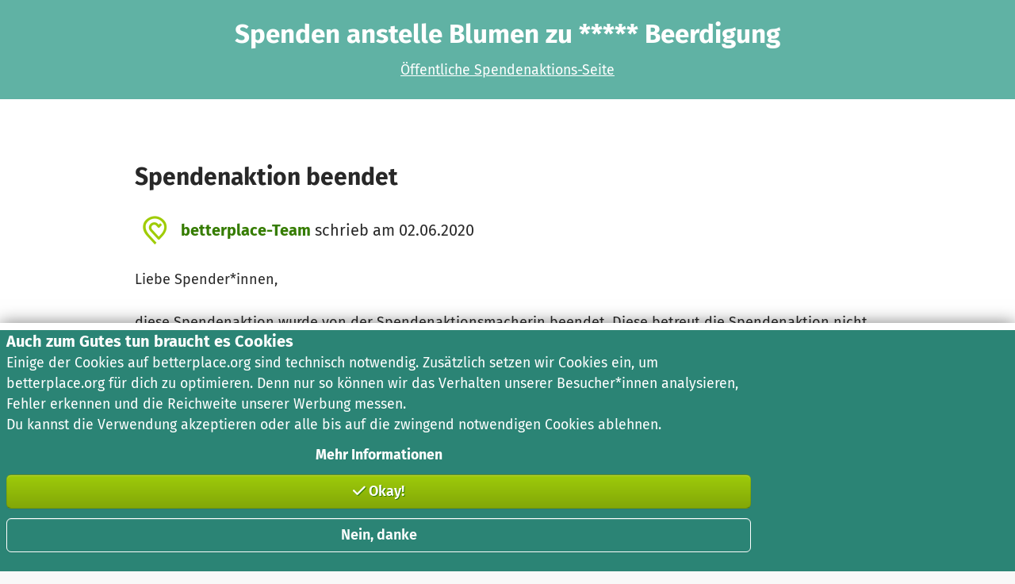

--- FILE ---
content_type: text/html; charset=utf-8
request_url: https://www.betterplace.org/de/fundraising-events/33360-spenden-anstelle-blumen-zu-beerdigung/news/216061
body_size: 13734
content:
<!DOCTYPE html><html class="de" data-lang-alpha2="de_DE" lang="de"><head><meta name="description" content="Liebe Spender*innen,diese Spendenaktion wurde von der Spendenaktionsmacherin beendet. Diese betreut die Spendenaktion nicht weiterhin.&amp;nbsp;Die Gelder wurden b…" /><meta name="author" content="betterplace-Team" /><meta property="fb:app_id" content="129531047123577" />
<meta property="og:description" content="Liebe Spender*innen,diese Spendenaktion wurde von der Spendenaktionsmacherin beendet. Diese betreut die Spendenaktion nicht weiterhin.&amp;nbsp;Die Gelder wurden b…" />
<meta property="og:image" content="https://betterplace-assets.betterplace.org/assets/default/og-image-sharing-fallback-d7d64a30fb55e8c9bafef5ba63254e2f4e77056d15d99b95b1c06ece7c8f7add.png" />
<meta property="og:locale" content="de_DE" />
<meta property="og:locale:alternate" content="en_GB" />
<meta property="og:site_name" content="betterplace.org" />
<meta property="og:title" content="Spendenaktion beendet – Spendenaktion „Spenden anstelle Blumen zu ***** Beerdigung“" />
<meta property="og:type" content="article" />
<meta property="og:url" content="https://www.betterplace.org/de/fundraising-events/33360-spenden-anstelle-blumen-zu-beerdigung/news/216061" /><meta content="summary_large_image" name="twitter:card" /><meta content="Spenden anstelle Blumen zu ***** Beerdigung von betterplace-Team: Unterstütze die Spendenaktion" name="twitter:title" /><meta content="Meine Mama, ***** ist am **.**.**** gestorben. Zu ihrer Beerdigung freuen wir uns und das würde sie bestimmt auch so sehen, lieber über eine sinnvolle Spende, als Blumen.Nicht alle älteren Menschen haben jemanden der sich um sie kümmert, sei es Behördengänge oder einfach Zeit miteinander verbringen und sich unterhalten.Aus diesem Grunde, in ***** Sinne, wer möchte bitte dafür etwas sinnvolles spenden als Blumen beim verwelken zusehen.Liebe Grüße*******" name="twitter:description" /><meta content="https://betterplace-assets.betterplace.org/assets/default/og-image-sharing-fallback-d7d64a30fb55e8c9bafef5ba63254e2f4e77056d15d99b95b1c06ece7c8f7add.png" name="twitter:image" /><meta content="@betterplace_org" name="twitter:site" /><meta content="www.betterplace.org" name="twitter:domain" /><script src="https://betterplace-assets.betterplace.org/packs/js/runtime-1bb12599.js"></script>
<script src="https://betterplace-assets.betterplace.org/packs/js/435-5ca17a7d.js"></script>
<script src="https://betterplace-assets.betterplace.org/packs/js/519-49e2bde6.js"></script>
<script src="https://betterplace-assets.betterplace.org/packs/js/593-ba0ea51b.js"></script>
<script src="https://betterplace-assets.betterplace.org/packs/js/7-b300a439.js"></script>
<script src="https://betterplace-assets.betterplace.org/packs/js/417-c029d2a0.js"></script>
<script src="https://betterplace-assets.betterplace.org/packs/js/491-8fea9d5b.js"></script>
<script src="https://betterplace-assets.betterplace.org/packs/js/837-8627ca0e.js"></script>
<script src="https://betterplace-assets.betterplace.org/packs/js/application-7a9eb73f.js"></script><link rel="stylesheet" href="https://betterplace-assets.betterplace.org/packs/css/tailwind_base-2b7a9922.css" />
<link rel="stylesheet" href="https://betterplace-assets.betterplace.org/packs/css/491-ce31f594.css" />
<link rel="stylesheet" href="https://betterplace-assets.betterplace.org/packs/css/837-709f171f.css" />
<link rel="stylesheet" href="https://betterplace-assets.betterplace.org/packs/css/application-0777caa4.css" />
<link rel="stylesheet" href="https://betterplace-assets.betterplace.org/packs/css/tailwind_utilities-f29dc448.css" /><meta content="text/html; charset=utf-8" http-equiv="Content-Type" /><meta content="IE=edge,chrome=1" http-equiv="X-UA-Compatible" /><meta content="#ffffff" name="theme-color" /><meta content="yes" name="apple-mobile-web-app-capable" /><meta content="yes" name="apple-touch-fullscreen" /><meta name="sentry-trace" content="002cc17d7362463486dc429c0d498ef7-34dccbc536b34829-0">
<meta name="baggage" content="sentry-trace_id=002cc17d7362463486dc429c0d498ef7,sentry-sample_rate=0.005,sentry-sample_rand=0.148856,sentry-sampled=false,sentry-environment=gce-production-betterplace-183212,sentry-release=211834d3a8d5ebd3b8833b432d46d03454adc0fd,sentry-public_key=7fd4d69f8ea967f35d0cbf3c4e971213"><link href="https://betterplace-assets.betterplace.org/static-images/logos/favicon.png" rel="shortcut icon" /><meta name="csrf-param" content="authenticity_token" />
<meta name="csrf-token" content="Bf99Qe-o4Q8BIif03lenP55EWgakOq0YxfoBIFMuXx8Ct5MLdWF4EY0OxRPoYaUtRKQz--gsFD5rGL2cNGQBBQ" /><meta content="width=device-width, initial-scale=1, shrink-to-fit=no" name="viewport" /><script>document.addEventListener("DOMContentLoaded", function() {
  const metaTag = document.querySelector("meta[name='viewport']");

  const adjustViewportWidth = () => {
    if (!metaTag) return
    if (window.matchMedia('(min-device-width: 451px) and (max-device-width: 979px)').matches) {
      metaTag.setAttribute('content', 'width=1100');
    } else {
      metaTag.setAttribute('content', 'width=device-width, initial-scale=1, shrink-to-fit=no');
    }
  }

  window.addEventListener("resize", function() {
    adjustViewportWidth()
  })

  adjustViewportWidth()
})</script><title>Spendenaktion beendet – Neuigkeiten von „Spenden anstelle Blumen zu ***** Beerdigung“ – betterplace.org</title></head><body><div class="fixed-viewport-width bg-white"><a class="sr-only-focusable" href="#main">Zum Hauptinhalt springen</a><a class="sr-only-focusable" href="https://support.betterplace.org/hc/de/articles/20867638062620">Erklärung zur Barrierefreiheit anzeigen</a><div data-json="{&quot;text&quot;:{&quot;links&quot;:[{&quot;href&quot;:&quot;https://www.betterplace.org/de/discover&quot;,&quot;external&quot;:false,&quot;hidden&quot;:false,&quot;children&quot;:&quot;Entdecken&quot;},{&quot;href&quot;:&quot;https://www.betterplace.org/c/spenden-sammeln&quot;,&quot;external&quot;:false,&quot;hidden&quot;:false,&quot;children&quot;:&quot;Spenden sammeln&quot;},{&quot;href&quot;:&quot;/c/ueber-uns&quot;,&quot;external&quot;:false,&quot;hidden&quot;:false,&quot;children&quot;:&quot;Über uns&quot;}],&quot;homePageUrl&quot;:&quot;https://www.betterplace.org/de&quot;,&quot;logoAlt&quot;:&quot;betterplace.org&quot;,&quot;searchLabel&quot;:&quot;Suchen&quot;,&quot;searchPlaceholder&quot;:&quot;Projekte suchen&quot;,&quot;searchUrl&quot;:&quot;https://www.betterplace.org/de/homepage/search&quot;,&quot;claim&quot;:&quot;Deutschlands größte Spendenplattform&quot;},&quot;user&quot;:{&quot;loginInfoUrl&quot;:&quot;https://www.betterplace.org/de/layouts/login_check&quot;,&quot;loginUrl&quot;:&quot;https://www.betterplace.org/de/users/sign_in?return_to=%2Fde%2Ffundraising-events%2F33360-spenden-anstelle-blumen-zu-beerdigung%2Fnews%2F216061&quot;,&quot;label&quot;:&quot;Anmelden&quot;,&quot;myProfile&quot;:&quot;Mein betterplace&quot;}}" id="shared-component-72f4b39d9b988ee6a69bd638fc47ee2df4808b24"><header style="--logo-size:175px" class="_header_zzlnp_1 bp-shared undefined"><div class="_inner_zzlnp_35"><div class="_headerLogo_zzlnp_54"><a href="https://www.betterplace.org/de" class="_link_1v2y3_3 _default_1v2y3_15 _headerLogoLink_zzlnp_59"><div class="_imageContainer_zzlnp_65"><img src="data:image/svg+xml,%3csvg%20enable-background=&#x27;new%200%200%202406.6%20358.8&#x27;%20viewBox=&#x27;0%200%202406.6%20358.8&#x27;%20xmlns=&#x27;http://www.w3.org/2000/svg&#x27;%3e%3cpath%20d=&#x27;m213.9%20290.7c9.7-10.4%2020.7-22.3%2035.5-38.4%2050.5-54.6%2059.8-111.8%2043.1-159-15.8-44.5-75.1-93.3-141.7-93.3-68.4.5-128.2%2046.6-143.4%2093.4-10.2%2031.5-20%2089.9%2045.4%20159.9l97.8%20105.5%2021-22.6s-68.8-74.5-93.8-101.5c-20.2-24.9-55.2-69.3-40.7-127.7%205.5-22.3%2045.3-76.4%20113.8-76.2%2068.4.2%20105.7%2056.7%20111.9%2073.4%2014.3%2038.7%206.3%2082.1-38.6%20130.2-16%2017.1-7.6%208.3-23.9%2025.7%200%200-66.2-71.8-83.2-90.4-12.6-13.8-14.6-36-.8-49.6%2013.6-13.3%2034.6-17.3%2051.5-1.1l19.9%2021.7c10.3%2010.7%2014.6%2010.6%2024.1.8%207.4-7.6%2024.5-26.5%2028.9-31.4-7.6-7.4-13.7-13.4-21.9-21.6-4.9%205.2-16%2017.3-18.7%2020.1-10.7-11.5-24.2-30.5-56.5-30.8-19.6%200-37%208.3-49%2020.2-16.4%2018-19.3%2033.3-19.6%2041.7-.6%2017.4%201.3%2031.7%2022.9%2055.3%2035.3%2038.2%2078.5%2084.7%2089%2095.9%2010.4%2011%2016.8%2010.8%2027-.2z&#x27;%20fill=&#x27;%239ecb09&#x27;/%3e%3cpath%20d=&#x27;m2084.9%20273.4c0%2010.7-8.6%2019.6-19.6%2019.6-10.7%200-19.3-8.9-19.3-19.6%200-10.5%208.6-19.3%2019.3-19.3%2011%200%2019.6%208.9%2019.6%2019.3z&#x27;/%3e%3cpath%20d=&#x27;m2214.9%20235c0%2034.5-19.5%2057.7-52.2%2057.7-32.5%200-52.2-21.6-52.2-57.7%200-34.7%2019.5-57.7%2052.4-57.7%2032.4%200%2052%2021.5%2052%2057.7zm-74%200c0%2025.1%207.4%2036%2021.8%2036s21.8-11.1%2021.8-36c0-25.1-7.4-36-21.6-36-14.6%200-22%2011.1-22%2036z&#x27;/%3e%3cpath%20d=&#x27;m2297.6%20179-4.9%2028.2c-3.3-.8-6-1.4-9.7-1.4-13.4%200-19.5%209.9-23.4%2027.3v59.5h-29.2v-112.1h25.3l2.7%2021.2c5.1-15.2%2015.6-24.3%2028.4-24.3%203.8%200%207.1.6%2010.8%201.6z&#x27;/%3e%3cpath%20d=&#x27;m2406.6%20186.5c-8%203.1-18.3%204.1-31.4%204.1%2013.4%206%2020.1%2014.2%2020.1%2028%200%2021.2-17.1%2036.6-44.8%2036.6-4.7%200-8.8-.4-12.7-1.4-2.5%201.6-4.1%204.3-4.1%207.2%200%203.7%201.8%207.2%2012.5%207.2h16.6c24.7%200%2040.5%2013.2%2040.5%2031.2%200%2022-19.1%2035.4-55.5%2035.4-39.9%200-50.8-13-50.8-34.7h26.1c0%2010.3%204.5%2014.8%2025.3%2014.8%2020.1%200%2025.5-5.5%2025.5-13.4%200-7.4-5.6-11.9-17.1-11.9h-16c-22.8%200-32.3-9.9-32.3-21.4%200-7.8%204.9-15.4%2012.7-20.3-13.6-7.4-19.3-17.1-19.3-31%200-24%2019.1-39.5%2046.4-39.5%2025.1.6%2037.8-5.8%2051-13.2zm-75.4%2029.8c0%2012.5%207%2019.9%2018.1%2019.9%2011.7%200%2017.9-7%2017.9-20.3%200-13-6-19.1-18.1-19.1-11.1%200-17.9%207.6-17.9%2019.5z&#x27;/%3e%3cpath%20d=&#x27;m1498.3%2030.6-50.1%2016.1v131.1h-14.4c-4.7-45.1-27.6-81.7-79.7-81.7-29.5%200-48.5%2013.1-59.7%2031.7h-.7v-27.2h-75.4c-29.9%200-37.7%2025.8-40%2043.7h-.7v-43.7h-44.4v128.6c-29.9%2018.9-58.9%2032.3-87.7%2032.4-31%20.1-52.6-21.3-54.9-52.2h120.9c0-67.2-23-112.2-79.4-112.4-59.7-.2-89.2%2045.9-89.2%20101.5%200%2019.6%203.6%2036.6%2010.4%2050.8-8.9%204.9-19.4%209.2-29.8%209.2-19-.1-23.5-15.3-23.5-31.7v-89.6h31.9l22-36.6h-53.8v-69l-50%2016.1v52.9h-52.8v-69l-50%2016.1-.1%2053.3h-19.8v35.9h19.9v89.2c-31.1%2020.2-61.4%2034.6-91.3%2034.7-31%20.1-52.6-20.4-54.9-51.4h120.3c0-67.2-22.4-113-78.9-113.2-52.5-.2-81.6%2035.4-87.9%2081.7h-12.7c-4.7-45.1-27.6-81.7-79.7-81.7-26.1%200-43.7%2010.8-57.5%2029.1h-.7v-94.5l-50%2015.7v246.4h48.5v-23.5h.7c14.6%2020.5%2037.7%2028%2059%2028%2051.9%200%2074.8-42.8%2079.6-87.7h12.4c6.3%2052.4%2042%2087.7%2099.4%2087.7%2025.4%200%2055.6-9.4%2099.4-32.1%208.9%2020.1%2027.6%2032%2055%2032%2014.8%200%2023.5-2.7%2033.3-7.3l-13.1-34.7c-2.6%201.7-5.6%202.9-9.5%203.1-19%20.9-21.5-15.2-21.5-31.6v-89.6h52.8v97.8c0%2038.1%2021.6%2062.3%2060.8%2062.3%2029.3%200%2039.5-7.1%2063.8-20.6%2016.9%2013.9%2040.1%2021.4%2068.7%2021.4%2023.6%200%2051.2-8%2090-27.3v22h50v-70.5c0-27.6%200-78.4%2040.7-78.4%208.7%200%2017.4%201.4%2022%203.9v210.8h50v-87.9h.7c17.5%2021.3%2035.1%2026.5%2056.4%2026.5%2055%200%2077.7-40.7%2081.2-87.9h14v24.7c0%2038.1%2021.6%2062.3%2060.8%2062.3%2023.9%200%2033.5-4.7%2041.4-8.3%2011.1%206%2024.3%209.2%2037.6%209.2%2022.8%200%2047.8-11.9%2059.3-33.2h.7c.4%206%20.4%2018.7%202.2%2028.7h44c-1.1-14.9-1.9-28.4-2.2-42.9-.3-10.8-.6-27.6-.7-40.8h12c6.3%2048.5%2037.6%2088.1%2093.6%2088.2%2020.7%200%2050.1-9.7%2074.1-27.2%2017.2%2018.2%2042.9%2028%2075.7%2028%2026.9%200%2051.1-9.7%2068-21.5v-40.5c-22.6%2019.1-39.1%2025.4-65.7%2025.4-31%200-52.6-21.3-54.9-52.2h120.9c0-67.2-23-112.2-79.4-112.4-59.7-.2-89.2%2045.9-89.2%20101.5%200%2015.4%202.2%2029.3%206.5%2041.4-12.2%209.7-25.2%2017.7-46.7%2018.6-35.1%201.5-51.9-27.2-51.9-62.7%200-36.2%2019.8-60.7%2050.8-60.8%2013.9%200%2017.6%201.9%2027.6%207.5l15.1-31.2c-19.3-9.6-32.7-15.1-52.9-15.1-52.1%200-83.8%2037-91.3%2082.1h-12.6c-.8-54.7-25.1-82.1-82.7-82.1-21.3%200-47.4%205.6-66.8%2014.6l1.5%2042.9c16.8-12.7%2038.1-20.9%2059.3-20.9%2029.5%200%2043.2%2014.4%2043.2%2045.4h-27.6c-20.9%200-45.4-2.1-64.4%207.2s-32.8%2026.1-32.8%2054.9c0%208.6%201.8%2016.3%205.1%2023-1.4.4-2.8.6-4.2.6-19%200-23.5-21.6-23.5-38zm-855.6%20102c26.3%200%2036.9%2020.9%2038.3%2045.2h-80.1c2.1-25.8%2015.4-45.2%2041.8-45.2zm-194.5%20125.8c-33.2%200-44-35.1-44-62.3%200-26.9%2012.7-61.2%2044.8-61.2%2032.5%200%2041.4%2035.5%2041.4%2061.2%200%2026.5-9.4%2062.3-42.2%2062.3zm584.2-124.9c26.3%200%2036.9%2020.1%2038.3%2044.3h-80.1c2.1-25.8%2015.4-44.3%2041.8-44.3zm307.9%20124.9c-33.2%200-44-35.1-44-62.3%200-26.9%2012.7-61.2%2044.8-61.2%2032.5%200%2041.4%2035.5%2041.4%2061.2%200%2026.5-9.3%2062.3-42.2%2062.3zm295.2-14.9c-7.8%2010.5-19.8%2017.2-35.1%2017.2-17.9%200-31.7-7.1-31.7-23.5%200-28.1%2032.6-28%2055-28h21.6c-.7%2015.7-3.9%2026.3-9.8%2034.3zm300.6-110c26.3%200%2036.8%2020.1%2038.2%2044.3h-80.1c2.2-25.8%2015.6-44.3%2041.9-44.3z&#x27;/%3e%3c/svg%3e" alt="betterplace.org" width="175" class="_logoDesktop_zzlnp_70"/></div></a></div><div class="_headerClaim_zzlnp_11" data-axe-expect="color-contrast">Deutschlands größte Spendenplattform</div><ul class="_links_5flc4_1"><li class="_linkItem_5flc4_12"><a href="https://www.betterplace.org/de/discover" class="_link_1v2y3_3 _default_1v2y3_15 _navigationLink_nb818_1 _headerLink_nb818_19">Entdecken</a></li><li class="_linkItem_5flc4_12"><a href="https://www.betterplace.org/c/spenden-sammeln" class="_link_1v2y3_3 _default_1v2y3_15 _navigationLink_nb818_1 _headerLink_nb818_19">Spenden sammeln</a></li><li class="_linkItem_5flc4_12"><a href="/c/ueber-uns" class="_link_1v2y3_3 _default_1v2y3_15 _navigationLink_nb818_1 _headerLink_nb818_19">Über uns</a></li></ul><div class="_login_p694b_38"><a href="https://www.betterplace.org/de/users/sign_in?return_to=%2Fde%2Ffundraising-events%2F33360-spenden-anstelle-blumen-zu-beerdigung%2Fnews%2F216061" title="Anmelden" aria-label="Anmelden" class="_link_1v2y3_3 _default_1v2y3_15 _navigationLink_nb818_1 _trigger_p694b_80 _loginLink_p694b_117"><svg width="16" height="18" viewBox="0 0 16 18" fill="none" aria-hidden="true" class="_icon_r529q_1 _icon_p694b_132" style="width:var(--betterplace-sizing-400);height:var(--betterplace-sizing-400);padding:calc((0rem - var(--betterplace-sizing-400)) / 2);box-sizing:content-box;fill:var(--betterplace-color-fg-content-primary)"><path d="m 8,0.5 c -2.381386,0 -4.3339844,1.9525984 -4.3339844,4.3339844 0,2.381386 1.9525948,4.3320312 4.3339844,4.3320312 2.38139,0 4.333984,-1.9506271 4.333984,-4.3320312 C 12.333984,2.4525803 10.381386,0.5 8,0.5 Z m 0,2 c 1.3005103,0 2.333984,1.0334921 2.333984,2.3339844 0,1.3004922 -1.0334773,2.3320312 -2.333984,2.3320312 -1.3005067,0 -2.3339844,-1.0315209 -2.3339844,-2.3320312 C 5.6660156,3.533474 6.6994897,2.5 8,2.5 Z m -3.3339844,8 c -1.1488976,0 -2.2520727,0.457177 -3.0644531,1.269531 -0.81241753,0.812392 -1.26757812,1.915605 -1.26757812,3.064453 V 16.5 a 1,1 0 0 0 1.00000002,1 1,1 0 0 0 1,-1 v -1.666016 c 0,-0.61915 0.2457725,-1.212583 0.6835937,-1.65039 C 3.4554364,12.745749 4.046795,12.5 4.6660156,12.5 h 6.6679684 c 0.619143,0 1.210626,0.245782 1.648438,0.683594 0.437812,0.437812 0.683594,1.031248 0.683594,1.65039 V 16.5 a 1,1 0 0 0 1,1 1,1 0 0 0 1,-1 v -1.666016 c 0,-1.148855 -0.457145,-2.252066 -1.269532,-3.064453 C 13.584098,10.957145 12.48284,10.5 11.333984,10.5 Z"></path></svg><span class="_label_p694b_52">Anmelden</span></a></div><form class="_form_1i53q_1 _search_5flc4_35" action="https://www.betterplace.org/de/homepage/search" method="POST"><div class="_inputContainer_1i53q_7"><input placeholder="Projekte suchen" aria-label="Projekte suchen" id="header-search-input" class="_input_1i53q_7" tabindex="-1" name="query"/><button class="_button_1k55h_1 _size-default_1k55h_33 _iconButton_t9ddf_1 _resetButton_1i53q_17 _iconOnly_t9ddf_9 _kind-plain_1k55h_222 _idle_1k55h_167" id="«R4v»" type="reset" tabindex="-1" aria-label="Reset"><span class="_iconSlot_t9ddf_14 _hasIcon_t9ddf_24" style="--icon-size:var(--betterplace-sizing-300);width:var(--betterplace-sizing-300)"><svg fill="none" height="16" viewBox="0 0 16 16" width="16" xmlns="http://www.w3.org/2000/svg" aria-hidden="true" class="_icon_r529q_1" style="width:var(--betterplace-sizing-300);height:var(--betterplace-sizing-300);padding:calc((0rem - var(--betterplace-sizing-300)) / 2);box-sizing:content-box"><path clip-rule="evenodd" d="m12.7071 4.70711c.3905-.39053.3905-1.02369 0-1.41422-.3905-.39052-1.0237-.39052-1.4142 0l-3.2929 3.2929-3.29289-3.2929c-.39053-.39052-1.02369-.39052-1.41422 0-.39052.39053-.39052 1.02369 0 1.41422l3.2929 3.29289-3.2929 3.2929c-.39052.3905-.39052 1.0237 0 1.4142.39053.3905 1.02369.3905 1.41422 0l3.29289-3.29289 3.2929 3.29289c.3905.3905 1.0237.3905 1.4142 0s.3905-1.0237 0-1.4142l-3.29289-3.2929z" fill-rule="evenodd"></path></svg></span><span class="_iconSlot_t9ddf_14" style="--icon-size:var(--betterplace-sizing-300);width:var(--betterplace-sizing-300)"></span></button></div><button class="_button_1k55h_1 _size-large_1k55h_29 _iconButton_t9ddf_1 _searchButton_1i53q_56 _kind-primary_1k55h_17 _idle_1k55h_167" aria-disabled="true" disabled="" id="«R1f»" type="submit" title="Suchen"><span class="_iconSlot_t9ddf_14 _hasIcon_t9ddf_24" style="--icon-size:var(--betterplace-sizing-400);width:var(--betterplace-sizing-400)"><svg width="18" height="18" viewBox="0 0 18 18" fill="none" xmlns="http://www.w3.org/2000/svg" xmlns:svg="http://www.w3.org/2000/svg" aria-hidden="true" class="_icon_r529q_1" style="width:var(--betterplace-sizing-400);height:var(--betterplace-sizing-400);padding:calc((0rem - var(--betterplace-sizing-400)) / 2);box-sizing:content-box"><g id="g172"><path d="m 7.2832031,1.0820312 c -3.4075754,0 -6.2011718,2.760278 -6.2011719,6.1503907 0,3.3901121 2.7935966,6.1503901 6.2011719,6.1503911 3.4075749,-1e-6 6.2011719,-2.760278 6.2011719,-6.1503911 0,-3.3901128 -2.793597,-6.1503907 -6.2011719,-6.1503907 z m 0,2.0000001 c 2.3372567,0 4.2011719,1.8518356 4.2011719,4.1503906 0,2.2985548 -1.8639152,4.1503901 -4.2011719,4.1503911 -2.3372569,0 -4.2011718,-1.8518362 -4.2011718,-4.1503911 0,-2.2985551 1.863915,-4.1503907 4.2011718,-4.1503906 z"></path><path d="m 11.324219,10.238281 a 1.000005,1.000005 0 0 0 -0.707031,0.296875 1.000005,1.000005 0 0 0 0.0078,1.414063 l 4.623047,4.578125 a 1.000005,1.000005 0 0 0 1.414062,-0.0078 1.000005,1.000005 0 0 0 -0.0078,-1.414062 L 12.03125,10.527344 a 1.000005,1.000005 0 0 0 -0.707031,-0.289063 z"></path></g></svg></span><span class="sr-only">Suchen</span><span class="_iconSlot_t9ddf_14" style="--icon-size:var(--betterplace-sizing-400);width:var(--betterplace-sizing-400)"></span></button></form></div></header></div><div class="generic-notice-container relative" role="alert"><div class="bpc-notice bpc-notice--error unsupported-browser p-20 print:hidden hidden invisible" style="background-color: #ffc4c4"><h2>Bitte aktualisiere deinen Browser</h2>
<p>Wir wollen die Welt mit dir zusammen besser machen. Dafür brauchen wir einen Browser, der aktuelle Internet-Technologien unterstützt. Leider ist dein Browser veraltet und kann betterplace.org nur fehlerhaft darstellen.</p>
<p><strong>So einfach geht das Update:</strong> Bitte besuche <a href="https://browsehappy.com/">browsehappy.com</a> und wähle einen der modernen Browser, die dort vorgestellt werden.</p>
<p>Viele Grüße aus Berlin, dein betterplace.org-Team</p></div><div id="js-notice-container"></div></div><!--[if IE]><style>html .bpc-notice.unsupported-browser { display: block; visibility: visible; }</style><![endif]--><style>@media screen and (-ms-high-contrast: active), (-ms-high-contrast: none) {
  .bpc-notice.bpc-notice--error.unsupported-browser { display: block; visibility: visible; }
}</style><div class="bg-teal-500"><div class="container"><div class="row"><div class="col-md-24 desktop:min-h-170 py-6 text-center flex flex-col justify-center"><h1 class="m-0 mb-3 text-white">Spenden anstelle Blumen zu ***** Beerdigung</h1><a class="bpc-whitelink" href="https://www.betterplace.org/de/fundraising-events/33360-spenden-anstelle-blumen-zu-beerdigung">Öffentliche Spendenaktions-Seite</a></div></div></div></div><main id="main"><div class="my-20 fundraising-events-controller news-controller"><div class="content-wrapper"><div class="container narrow"><div class="news-blog"><h1 class="text-3xl mb-6">Spendenaktion beendet</h1><div class="news-blog-body"><div class="media mt-0 mb-6"><div class="self-center mr-2"><a class="linked-user-avatar" href="/de/users/336455"><img alt="betterplace-Team" width="50" round="true" link_to_options="disabled false" class="user-avatar rounded-full" height="50" src="https://betterplace-assets.betterplace.org/uploads/user/profile_picture/000/336/455/fill_100x100_bp1584576557_Bildmarke-2018__1_.png" /></a></div><div class="media-body self-center"><a href="/de/users/336455">betterplace-Team</a> schrieb am 02.06.2020</div></div><div class="text-lg"><div class="trix-content"><p>Liebe Spender*innen,<br><br>diese Spendenaktion wurde von der Spendenaktionsmacherin beendet. Diese betreut die Spendenaktion nicht weiterhin.&nbsp;<br><br>Die Gelder wurden bereits weitergeleitet und sind dem entsprechendem Projekt zugute gekommen.<br><br>Bei Fragen könnt Ihr uns gern kontaktieren: support@betterplace.org.<br><br>Beste Grüße<br><br>Euer betterplace.org-Team<br><br></p></div></div></div><div class="mt-8 mb-10 text-center"><div class="generic-social-media-buttons"><a class="social-media-button facebook" title="Facebook" href="javascript:void(0)"></a><a class="social-media-button e-mail" title="E-Mail" href="mailto:?body=https%3A%2F%2Fwww.betterplace.org%2Fde%2Ffundraising-events%2F33360-spenden-anstelle-blumen-zu-beerdigung%2Fnews%2F216061"></a><a class="social-media-button whatsapp" title="Whatsapp" href="whatsapp://send?text=https%3A%2F%2Fwww.betterplace.org%2Fde%2Ffundraising-events%2F33360-spenden-anstelle-blumen-zu-beerdigung%2Fnews%2F216061"></a><a class="social-media-button facebook-messenger" title="Facebook Messenger" href="fb-messenger://share?link=https%3A%2F%2Fwww.betterplace.org%2Fde%2Ffundraising-events%2F33360-spenden-anstelle-blumen-zu-beerdigung%2Fnews%2F216061"></a></div></div></div></div></div></div></main><div data-json="{&quot;localeSwitchLink&quot;:{&quot;href&quot;:&quot;https://www.betterplace.org/en/fundraising-events/33360-spenden-anstelle-blumen-zu-beerdigung/news/216061&quot;,&quot;children&quot;:&quot;English&quot;,&quot;className&quot;:&quot;language-switcher&quot;},&quot;text&quot;:{&quot;organizationInfo&quot;:&quot;betterplace.org ist gemeinnützig und arbeitet nicht profitorientiert.&quot;,&quot;organizationInfoDetails&quot;:&quot;Unsere Bezahlmöglichkeiten: Apple Pay, Google Pay, PayPal, SEPA Lastschrift, Kreditkarte, Überweisung.<br>USt-IdNr.: DE370051614&quot;,&quot;cookieSettingsLink&quot;:{&quot;label&quot;:&quot;Cookie-Einstellungen&quot;,&quot;section&quot;:&quot;Hilfe&quot;},&quot;linkedinLink&quot;:{&quot;label&quot;:&quot;Besuch&#39; uns auf LinkedIn&quot;,&quot;href&quot;:&quot;https://www.linkedin.com/company/509578&quot;},&quot;facebookLink&quot;:{&quot;label&quot;:&quot;Besuch&#39; uns auf Facebook&quot;,&quot;href&quot;:&quot;https://www.facebook.com/betterplace.org&quot;},&quot;instagramLink&quot;:{&quot;label&quot;:&quot;Besuch&#39; uns auf Instagram&quot;,&quot;href&quot;:&quot;https://www.instagram.com/betterplace_org/&quot;},&quot;taxReceiptHint&quot;:{&quot;label&quot;:&quot;Mehr erfahren…&quot;,&quot;href&quot;:&quot;https://support.betterplace.org/hc/de/articles/19970088088220-Spendenbescheinigung-Wann-und-wie-du-deine-Zuwendungsbest%C3%A4tigung-erh%C3%A4ltst&quot;,&quot;children&quot;:&quot;Deine Spendenbescheinigung für 0000 wird Ende Februar 0001 versendet.&quot;},&quot;transparentCivilSocietyLink&quot;:{&quot;label&quot;:&quot;Initiative Transparente Zivilgesellschaft&quot;,&quot;href&quot;:&quot;/c/ueber-uns/initiative-transparente-zivilgesellschaft&quot;},&quot;sections&quot;:[{&quot;title&quot;:&quot;Über uns&quot;,&quot;column&quot;:1,&quot;links&quot;:[{&quot;href&quot;:&quot;/c/ueber-uns&quot;,&quot;children&quot;:&quot;Was ist betterplace.org?&quot;,&quot;external&quot;:true},{&quot;href&quot;:&quot;/c/neues&quot;,&quot;children&quot;:&quot;Blog &amp; Neuigkeiten&quot;,&quot;external&quot;:true},{&quot;href&quot;:&quot;https://www.betterplace.org/c/ueber-uns/betterplace-academy?utm_source=footer&amp;utm_medium=bp_footer&amp;utm_campaign=bp-org_page&quot;,&quot;children&quot;:&quot;betterplace academy&quot;,&quot;external&quot;:true},{&quot;href&quot;:&quot;/c/unser-team&quot;,&quot;children&quot;:&quot;Das Team&quot;,&quot;external&quot;:true},{&quot;href&quot;:&quot;/c/stellen&quot;,&quot;children&quot;:&quot;Jobs&quot;,&quot;external&quot;:true},{&quot;href&quot;:&quot;/c/medien&quot;,&quot;children&quot;:&quot;Presse&quot;,&quot;external&quot;:true},{&quot;href&quot;:&quot;/c/kontakt&quot;,&quot;children&quot;:&quot;Kontakt &amp; Impressum&quot;,&quot;external&quot;:true},{&quot;href&quot;:&quot;https://support.betterplace.org/hc/de/articles/20867638062620&quot;,&quot;children&quot;:&quot;Barrierefreiheitserklärung&quot;,&quot;external&quot;:true},{&quot;href&quot;:&quot;https://api-docs.betterplace.org/&quot;,&quot;children&quot;:&quot;API&quot;,&quot;external&quot;:true}]},{&quot;title&quot;:&quot;Spenden sammeln&quot;,&quot;column&quot;:2,&quot;links&quot;:[{&quot;href&quot;:&quot;https://www.betterplace.org/c/spenden-sammeln/als-verein&quot;,&quot;children&quot;:&quot;Als gemeinnützige Organisation&quot;},{&quot;href&quot;:&quot;/c/spenden-sammeln/private-spendenaktion&quot;,&quot;children&quot;:&quot;Spendenaktion für Privatpersonen&quot;},{&quot;href&quot;:&quot;/c/spenden-sammeln/privater-spendenaufruf&quot;,&quot;children&quot;:&quot;Spendenaufruf für Privatpersonen&quot;},{&quot;href&quot;:&quot;/c/spenden-sammeln/als-unternehmen&quot;,&quot;children&quot;:&quot;Als Unternehmen&quot;},{&quot;href&quot;:&quot;/c/spenden-sammeln/charity-stream&quot;,&quot;children&quot;:&quot;Als Streamer*in&quot;,&quot;external&quot;:true},{&quot;href&quot;:&quot;/c/spenden-sammeln/creators4charity&quot;,&quot;children&quot;:&quot;Als Content Creator*in&quot;,&quot;external&quot;:true}]},{&quot;title&quot;:&quot;Selbst spenden&quot;,&quot;column&quot;:3,&quot;links&quot;:[{&quot;href&quot;:&quot;https://www.betterplace.org/de/discover&quot;,&quot;children&quot;:&quot;Projektsuche&quot;},{&quot;href&quot;:&quot;https://www.betterplace.org/de/discover/44&quot;,&quot;children&quot;:&quot;Beliebte Projekte&quot;},{&quot;href&quot;:&quot;/de/projects/7046-spende-fuer-betterplace-org-damit-wir-gemeinsam-gutes-tun-koennen&quot;,&quot;children&quot;:&quot;Für betterplace spenden&quot;,&quot;external&quot;:true}]},{&quot;title&quot;:&quot;Meine Spenden&quot;,&quot;column&quot;:3,&quot;links&quot;:[{&quot;href&quot;:&quot;/de/donation_overview_token/new&quot;,&quot;children&quot;:&quot;Spendenübersicht&quot;},{&quot;href&quot;:&quot;/de/donation_overview_token/new&quot;,&quot;children&quot;:&quot;Spendenbescheinigung&quot;},{&quot;href&quot;:&quot;/de/donation_overview_token/new&quot;,&quot;children&quot;:&quot;Dauerspenden&quot;}]},{&quot;title&quot;:&quot;Hilfe&quot;,&quot;column&quot;:4,&quot;links&quot;:[{&quot;href&quot;:&quot;https://support.betterplace.org/hc/de&quot;,&quot;children&quot;:&quot;Hilfe &amp; Support&quot;,&quot;external&quot;:true},{&quot;href&quot;:&quot;/c/regeln&quot;,&quot;children&quot;:&quot;AGB und Datenschutzbestimmungen&quot;,&quot;external&quot;:true},{&quot;href&quot;:&quot;https://support.betterplace.org/hc/de/articles/8575022899868-Charity-Streams-Dos-and-Don-ts&quot;,&quot;children&quot;:&quot;Charity-Streams - Dos and Don&#39;ts&quot;,&quot;external&quot;:true},{&quot;href&quot;:&quot;/c/neues/spendengeschenk&quot;,&quot;children&quot;:&quot;Verschenke eine Spende&quot;,&quot;external&quot;:true}]}]}}" id="shared-component-bc7460991175cb2f875f933e47c129f66b555c01"><footer class="_center_8efln_1 _centerIntrinsic_8efln_12 bp-shared _footer_1npss_1" style="--container-size:var(--betterplace-sizing-fix-content-total);--container-gutters:var(--betterplace-spacing-300)"><div class="_stack_19aq8_1 _flex_19aq8_12 _footerContent_1npss_111" style="--space:var(--betterplace-spacing-200)"><nav class="_wideOnly_1npss_34"><div class="_cluster_m70n1_1 _grid_1npss_14 _clustered_m70n1_7 _justifySpaceBetween_m70n1_31 _flex_m70n1_11" style="--space:var(--betterplace-spacing-300)"><div class="_stack_19aq8_1 _item_1npss_18" style="--space:var(--betterplace-spacing-300)"><div class="_stack_19aq8_1" style="--space:var(--betterplace-spacing-200)"><p><strong>Über uns</strong></p><a href="/c/ueber-uns" rel="noopener noreferrer" class="_link_1v2y3_3 _default_1v2y3_15 _link_1v2y3_3 _secondary_1v2y3_46 _footerLink_1npss_50 _small_1v2y3_50">Was ist betterplace.org?</a><a href="/c/neues" rel="noopener noreferrer" class="_link_1v2y3_3 _default_1v2y3_15 _link_1v2y3_3 _secondary_1v2y3_46 _footerLink_1npss_50 _small_1v2y3_50">Blog &amp; Neuigkeiten</a><a href="https://www.betterplace.org/c/ueber-uns/betterplace-academy?utm_source=footer&amp;utm_medium=bp_footer&amp;utm_campaign=bp-org_page" rel="noopener noreferrer" class="_link_1v2y3_3 _default_1v2y3_15 _link_1v2y3_3 _secondary_1v2y3_46 _footerLink_1npss_50 _small_1v2y3_50">betterplace academy</a><a href="/c/unser-team" rel="noopener noreferrer" class="_link_1v2y3_3 _default_1v2y3_15 _link_1v2y3_3 _secondary_1v2y3_46 _footerLink_1npss_50 _small_1v2y3_50">Das Team</a><a href="/c/stellen" rel="noopener noreferrer" class="_link_1v2y3_3 _default_1v2y3_15 _link_1v2y3_3 _secondary_1v2y3_46 _footerLink_1npss_50 _small_1v2y3_50">Jobs</a><a href="/c/medien" rel="noopener noreferrer" class="_link_1v2y3_3 _default_1v2y3_15 _link_1v2y3_3 _secondary_1v2y3_46 _footerLink_1npss_50 _small_1v2y3_50">Presse</a><a href="/c/kontakt" rel="noopener noreferrer" class="_link_1v2y3_3 _default_1v2y3_15 _link_1v2y3_3 _secondary_1v2y3_46 _footerLink_1npss_50 _small_1v2y3_50">Kontakt &amp; Impressum</a><a href="https://support.betterplace.org/hc/de/articles/20867638062620" rel="noopener noreferrer" class="_link_1v2y3_3 _default_1v2y3_15 _link_1v2y3_3 _secondary_1v2y3_46 _footerLink_1npss_50 _small_1v2y3_50">Barrierefreiheitserklärung</a><a href="https://api-docs.betterplace.org/" rel="noopener noreferrer" class="_link_1v2y3_3 _default_1v2y3_15 _link_1v2y3_3 _secondary_1v2y3_46 _footerLink_1npss_50 _small_1v2y3_50">API</a></div></div><div class="_stack_19aq8_1 _item_1npss_18" style="--space:var(--betterplace-spacing-300)"><div class="_stack_19aq8_1" style="--space:var(--betterplace-spacing-200)"><p><strong>Spenden sammeln</strong></p><a href="https://www.betterplace.org/c/spenden-sammeln/als-verein" class="_link_1v2y3_3 _default_1v2y3_15 _link_1v2y3_3 _secondary_1v2y3_46 _footerLink_1npss_50 _small_1v2y3_50">Als gemeinnützige Organisation</a><a href="/c/spenden-sammeln/private-spendenaktion" class="_link_1v2y3_3 _default_1v2y3_15 _link_1v2y3_3 _secondary_1v2y3_46 _footerLink_1npss_50 _small_1v2y3_50">Spendenaktion für Privatpersonen</a><a href="/c/spenden-sammeln/privater-spendenaufruf" class="_link_1v2y3_3 _default_1v2y3_15 _link_1v2y3_3 _secondary_1v2y3_46 _footerLink_1npss_50 _small_1v2y3_50">Spendenaufruf für Privatpersonen</a><a href="/c/spenden-sammeln/als-unternehmen" class="_link_1v2y3_3 _default_1v2y3_15 _link_1v2y3_3 _secondary_1v2y3_46 _footerLink_1npss_50 _small_1v2y3_50">Als Unternehmen</a><a href="/c/spenden-sammeln/charity-stream" rel="noopener noreferrer" class="_link_1v2y3_3 _default_1v2y3_15 _link_1v2y3_3 _secondary_1v2y3_46 _footerLink_1npss_50 _small_1v2y3_50">Als Streamer*in</a><a href="/c/spenden-sammeln/creators4charity" rel="noopener noreferrer" class="_link_1v2y3_3 _default_1v2y3_15 _link_1v2y3_3 _secondary_1v2y3_46 _footerLink_1npss_50 _small_1v2y3_50">Als Content Creator*in</a></div></div><div class="_stack_19aq8_1 _item_1npss_18" style="--space:var(--betterplace-spacing-300)"><div class="_stack_19aq8_1" style="--space:var(--betterplace-spacing-200)"><p><strong>Selbst spenden</strong></p><a href="https://www.betterplace.org/de/discover" class="_link_1v2y3_3 _default_1v2y3_15 _link_1v2y3_3 _secondary_1v2y3_46 _footerLink_1npss_50 _small_1v2y3_50">Projektsuche</a><a href="https://www.betterplace.org/de/discover/44" class="_link_1v2y3_3 _default_1v2y3_15 _link_1v2y3_3 _secondary_1v2y3_46 _footerLink_1npss_50 _small_1v2y3_50">Beliebte Projekte</a><a href="/de/projects/7046-spende-fuer-betterplace-org-damit-wir-gemeinsam-gutes-tun-koennen" rel="noopener noreferrer" class="_link_1v2y3_3 _default_1v2y3_15 _link_1v2y3_3 _secondary_1v2y3_46 _footerLink_1npss_50 _small_1v2y3_50">Für betterplace spenden</a></div><div class="_stack_19aq8_1" style="--space:var(--betterplace-spacing-200)"><p><strong>Meine Spenden</strong></p><a href="/de/donation_overview_token/new" class="_link_1v2y3_3 _default_1v2y3_15 _link_1v2y3_3 _secondary_1v2y3_46 _footerLink_1npss_50 _small_1v2y3_50">Spendenübersicht</a><a href="/de/donation_overview_token/new" class="_link_1v2y3_3 _default_1v2y3_15 _link_1v2y3_3 _secondary_1v2y3_46 _footerLink_1npss_50 _small_1v2y3_50">Spendenbescheinigung</a><a href="/de/donation_overview_token/new" class="_link_1v2y3_3 _default_1v2y3_15 _link_1v2y3_3 _secondary_1v2y3_46 _footerLink_1npss_50 _small_1v2y3_50">Dauerspenden</a></div></div><div class="_stack_19aq8_1 _item_1npss_18" style="--space:var(--betterplace-spacing-300)"><div class="_stack_19aq8_1" style="--space:var(--betterplace-spacing-200)"><p><strong>Hilfe</strong></p><a href="https://support.betterplace.org/hc/de" rel="noopener noreferrer" class="_link_1v2y3_3 _default_1v2y3_15 _link_1v2y3_3 _secondary_1v2y3_46 _footerLink_1npss_50 _small_1v2y3_50">Hilfe &amp; Support</a><a href="/c/regeln" rel="noopener noreferrer" class="_link_1v2y3_3 _default_1v2y3_15 _link_1v2y3_3 _secondary_1v2y3_46 _footerLink_1npss_50 _small_1v2y3_50">AGB und Datenschutzbestimmungen</a><a href="https://support.betterplace.org/hc/de/articles/8575022899868-Charity-Streams-Dos-and-Don-ts" rel="noopener noreferrer" class="_link_1v2y3_3 _default_1v2y3_15 _link_1v2y3_3 _secondary_1v2y3_46 _footerLink_1npss_50 _small_1v2y3_50">Charity-Streams - Dos and Don&#39;ts</a><a href="/c/neues/spendengeschenk" rel="noopener noreferrer" class="_link_1v2y3_3 _default_1v2y3_15 _link_1v2y3_3 _secondary_1v2y3_46 _footerLink_1npss_50 _small_1v2y3_50">Verschenke eine Spende</a><a class="_link_1v2y3_3 _default_1v2y3_15 _link_1v2y3_3 _secondary_1v2y3_46 _cookieSettingsLink_1npss_56 _footerLink_1npss_50 _small_1v2y3_50">Cookie-Einstellungen</a></div></div></div></nav><nav class="_mobileOnly_1npss_26"><div class="_stack_19aq8_1 _accordion_tsidy_1" style="--animation-speed:300ms;--space:var(--betterplace-spacing-none)"><details open="" id="Über uns" aria-expanded="false" class="_accordionItem_tsidy_6"><summary class="_accordionSummary_tsidy_25"><span class="_accordionLabel_1npss_46">Über uns</span><svg width="17" height="17" viewBox="0 0 17 17" fill="none" xmlns="http://www.w3.org/2000/svg" aria-hidden="true" class="_icon_r529q_1 _accordionIcon_tsidy_41" style="width:var(--betterplace-sizing-400);height:var(--betterplace-sizing-400);padding:calc((0rem - var(--betterplace-sizing-400)) / 2);box-sizing:content-box"><path fill-rule="evenodd" clip-rule="evenodd" d="M3.82269 5.85553C4.17043 5.50779 4.73423 5.50779 5.08197 5.85553L8.01411 8.78767L10.9463 5.85553C11.294 5.50779 11.8578 5.50779 12.2055 5.85553C12.5533 6.20327 12.5533 6.76707 12.2055 7.11481L8.64375 10.6766C8.29601 11.0243 7.73221 11.0243 7.38447 10.6766L3.82269 7.11481C3.47495 6.76707 3.47495 6.20327 3.82269 5.85553Z"></path></svg></summary><div class="_wrapper_tsidy_15"><div class="_content_tsidy_11" inert=""><div class="_stack_19aq8_1 _accordionContent_1npss_42" style="--space:var(--betterplace-spacing-200)"><a href="/c/ueber-uns" rel="noopener noreferrer" class="_link_1v2y3_3 _default_1v2y3_15 _link_1v2y3_3 _secondary_1v2y3_46 _footerLink_1npss_50 _small_1v2y3_50">Was ist betterplace.org?</a><a href="/c/neues" rel="noopener noreferrer" class="_link_1v2y3_3 _default_1v2y3_15 _link_1v2y3_3 _secondary_1v2y3_46 _footerLink_1npss_50 _small_1v2y3_50">Blog &amp; Neuigkeiten</a><a href="https://www.betterplace.org/c/ueber-uns/betterplace-academy?utm_source=footer&amp;utm_medium=bp_footer&amp;utm_campaign=bp-org_page" rel="noopener noreferrer" class="_link_1v2y3_3 _default_1v2y3_15 _link_1v2y3_3 _secondary_1v2y3_46 _footerLink_1npss_50 _small_1v2y3_50">betterplace academy</a><a href="/c/unser-team" rel="noopener noreferrer" class="_link_1v2y3_3 _default_1v2y3_15 _link_1v2y3_3 _secondary_1v2y3_46 _footerLink_1npss_50 _small_1v2y3_50">Das Team</a><a href="/c/stellen" rel="noopener noreferrer" class="_link_1v2y3_3 _default_1v2y3_15 _link_1v2y3_3 _secondary_1v2y3_46 _footerLink_1npss_50 _small_1v2y3_50">Jobs</a><a href="/c/medien" rel="noopener noreferrer" class="_link_1v2y3_3 _default_1v2y3_15 _link_1v2y3_3 _secondary_1v2y3_46 _footerLink_1npss_50 _small_1v2y3_50">Presse</a><a href="/c/kontakt" rel="noopener noreferrer" class="_link_1v2y3_3 _default_1v2y3_15 _link_1v2y3_3 _secondary_1v2y3_46 _footerLink_1npss_50 _small_1v2y3_50">Kontakt &amp; Impressum</a><a href="https://support.betterplace.org/hc/de/articles/20867638062620" rel="noopener noreferrer" class="_link_1v2y3_3 _default_1v2y3_15 _link_1v2y3_3 _secondary_1v2y3_46 _footerLink_1npss_50 _small_1v2y3_50">Barrierefreiheitserklärung</a><a href="https://api-docs.betterplace.org/" rel="noopener noreferrer" class="_link_1v2y3_3 _default_1v2y3_15 _link_1v2y3_3 _secondary_1v2y3_46 _footerLink_1npss_50 _small_1v2y3_50">API</a></div></div></div></details><details open="" id="Spenden sammeln" aria-expanded="false" class="_accordionItem_tsidy_6"><summary class="_accordionSummary_tsidy_25"><span class="_accordionLabel_1npss_46">Spenden sammeln</span><svg width="17" height="17" viewBox="0 0 17 17" fill="none" xmlns="http://www.w3.org/2000/svg" aria-hidden="true" class="_icon_r529q_1 _accordionIcon_tsidy_41" style="width:var(--betterplace-sizing-400);height:var(--betterplace-sizing-400);padding:calc((0rem - var(--betterplace-sizing-400)) / 2);box-sizing:content-box"><path fill-rule="evenodd" clip-rule="evenodd" d="M3.82269 5.85553C4.17043 5.50779 4.73423 5.50779 5.08197 5.85553L8.01411 8.78767L10.9463 5.85553C11.294 5.50779 11.8578 5.50779 12.2055 5.85553C12.5533 6.20327 12.5533 6.76707 12.2055 7.11481L8.64375 10.6766C8.29601 11.0243 7.73221 11.0243 7.38447 10.6766L3.82269 7.11481C3.47495 6.76707 3.47495 6.20327 3.82269 5.85553Z"></path></svg></summary><div class="_wrapper_tsidy_15"><div class="_content_tsidy_11" inert=""><div class="_stack_19aq8_1 _accordionContent_1npss_42" style="--space:var(--betterplace-spacing-200)"><a href="https://www.betterplace.org/c/spenden-sammeln/als-verein" class="_link_1v2y3_3 _default_1v2y3_15 _link_1v2y3_3 _secondary_1v2y3_46 _footerLink_1npss_50 _small_1v2y3_50">Als gemeinnützige Organisation</a><a href="/c/spenden-sammeln/private-spendenaktion" class="_link_1v2y3_3 _default_1v2y3_15 _link_1v2y3_3 _secondary_1v2y3_46 _footerLink_1npss_50 _small_1v2y3_50">Spendenaktion für Privatpersonen</a><a href="/c/spenden-sammeln/privater-spendenaufruf" class="_link_1v2y3_3 _default_1v2y3_15 _link_1v2y3_3 _secondary_1v2y3_46 _footerLink_1npss_50 _small_1v2y3_50">Spendenaufruf für Privatpersonen</a><a href="/c/spenden-sammeln/als-unternehmen" class="_link_1v2y3_3 _default_1v2y3_15 _link_1v2y3_3 _secondary_1v2y3_46 _footerLink_1npss_50 _small_1v2y3_50">Als Unternehmen</a><a href="/c/spenden-sammeln/charity-stream" rel="noopener noreferrer" class="_link_1v2y3_3 _default_1v2y3_15 _link_1v2y3_3 _secondary_1v2y3_46 _footerLink_1npss_50 _small_1v2y3_50">Als Streamer*in</a><a href="/c/spenden-sammeln/creators4charity" rel="noopener noreferrer" class="_link_1v2y3_3 _default_1v2y3_15 _link_1v2y3_3 _secondary_1v2y3_46 _footerLink_1npss_50 _small_1v2y3_50">Als Content Creator*in</a></div></div></div></details><details open="" id="Selbst spenden" aria-expanded="false" class="_accordionItem_tsidy_6"><summary class="_accordionSummary_tsidy_25"><span class="_accordionLabel_1npss_46">Selbst spenden</span><svg width="17" height="17" viewBox="0 0 17 17" fill="none" xmlns="http://www.w3.org/2000/svg" aria-hidden="true" class="_icon_r529q_1 _accordionIcon_tsidy_41" style="width:var(--betterplace-sizing-400);height:var(--betterplace-sizing-400);padding:calc((0rem - var(--betterplace-sizing-400)) / 2);box-sizing:content-box"><path fill-rule="evenodd" clip-rule="evenodd" d="M3.82269 5.85553C4.17043 5.50779 4.73423 5.50779 5.08197 5.85553L8.01411 8.78767L10.9463 5.85553C11.294 5.50779 11.8578 5.50779 12.2055 5.85553C12.5533 6.20327 12.5533 6.76707 12.2055 7.11481L8.64375 10.6766C8.29601 11.0243 7.73221 11.0243 7.38447 10.6766L3.82269 7.11481C3.47495 6.76707 3.47495 6.20327 3.82269 5.85553Z"></path></svg></summary><div class="_wrapper_tsidy_15"><div class="_content_tsidy_11" inert=""><div class="_stack_19aq8_1 _accordionContent_1npss_42" style="--space:var(--betterplace-spacing-200)"><a href="https://www.betterplace.org/de/discover" class="_link_1v2y3_3 _default_1v2y3_15 _link_1v2y3_3 _secondary_1v2y3_46 _footerLink_1npss_50 _small_1v2y3_50">Projektsuche</a><a href="https://www.betterplace.org/de/discover/44" class="_link_1v2y3_3 _default_1v2y3_15 _link_1v2y3_3 _secondary_1v2y3_46 _footerLink_1npss_50 _small_1v2y3_50">Beliebte Projekte</a><a href="/de/projects/7046-spende-fuer-betterplace-org-damit-wir-gemeinsam-gutes-tun-koennen" rel="noopener noreferrer" class="_link_1v2y3_3 _default_1v2y3_15 _link_1v2y3_3 _secondary_1v2y3_46 _footerLink_1npss_50 _small_1v2y3_50">Für betterplace spenden</a></div></div></div></details><details open="" id="Meine Spenden" aria-expanded="false" class="_accordionItem_tsidy_6"><summary class="_accordionSummary_tsidy_25"><span class="_accordionLabel_1npss_46">Meine Spenden</span><svg width="17" height="17" viewBox="0 0 17 17" fill="none" xmlns="http://www.w3.org/2000/svg" aria-hidden="true" class="_icon_r529q_1 _accordionIcon_tsidy_41" style="width:var(--betterplace-sizing-400);height:var(--betterplace-sizing-400);padding:calc((0rem - var(--betterplace-sizing-400)) / 2);box-sizing:content-box"><path fill-rule="evenodd" clip-rule="evenodd" d="M3.82269 5.85553C4.17043 5.50779 4.73423 5.50779 5.08197 5.85553L8.01411 8.78767L10.9463 5.85553C11.294 5.50779 11.8578 5.50779 12.2055 5.85553C12.5533 6.20327 12.5533 6.76707 12.2055 7.11481L8.64375 10.6766C8.29601 11.0243 7.73221 11.0243 7.38447 10.6766L3.82269 7.11481C3.47495 6.76707 3.47495 6.20327 3.82269 5.85553Z"></path></svg></summary><div class="_wrapper_tsidy_15"><div class="_content_tsidy_11" inert=""><div class="_stack_19aq8_1 _accordionContent_1npss_42" style="--space:var(--betterplace-spacing-200)"><a href="/de/donation_overview_token/new" class="_link_1v2y3_3 _default_1v2y3_15 _link_1v2y3_3 _secondary_1v2y3_46 _footerLink_1npss_50 _small_1v2y3_50">Spendenübersicht</a><a href="/de/donation_overview_token/new" class="_link_1v2y3_3 _default_1v2y3_15 _link_1v2y3_3 _secondary_1v2y3_46 _footerLink_1npss_50 _small_1v2y3_50">Spendenbescheinigung</a><a href="/de/donation_overview_token/new" class="_link_1v2y3_3 _default_1v2y3_15 _link_1v2y3_3 _secondary_1v2y3_46 _footerLink_1npss_50 _small_1v2y3_50">Dauerspenden</a></div></div></div></details><details open="" id="Hilfe" aria-expanded="false" class="_accordionItem_tsidy_6"><summary class="_accordionSummary_tsidy_25"><span class="_accordionLabel_1npss_46">Hilfe</span><svg width="17" height="17" viewBox="0 0 17 17" fill="none" xmlns="http://www.w3.org/2000/svg" aria-hidden="true" class="_icon_r529q_1 _accordionIcon_tsidy_41" style="width:var(--betterplace-sizing-400);height:var(--betterplace-sizing-400);padding:calc((0rem - var(--betterplace-sizing-400)) / 2);box-sizing:content-box"><path fill-rule="evenodd" clip-rule="evenodd" d="M3.82269 5.85553C4.17043 5.50779 4.73423 5.50779 5.08197 5.85553L8.01411 8.78767L10.9463 5.85553C11.294 5.50779 11.8578 5.50779 12.2055 5.85553C12.5533 6.20327 12.5533 6.76707 12.2055 7.11481L8.64375 10.6766C8.29601 11.0243 7.73221 11.0243 7.38447 10.6766L3.82269 7.11481C3.47495 6.76707 3.47495 6.20327 3.82269 5.85553Z"></path></svg></summary><div class="_wrapper_tsidy_15"><div class="_content_tsidy_11" inert=""><div class="_stack_19aq8_1 _accordionContent_1npss_42" style="--space:var(--betterplace-spacing-200)"><a href="https://support.betterplace.org/hc/de" rel="noopener noreferrer" class="_link_1v2y3_3 _default_1v2y3_15 _link_1v2y3_3 _secondary_1v2y3_46 _footerLink_1npss_50 _small_1v2y3_50">Hilfe &amp; Support</a><a href="/c/regeln" rel="noopener noreferrer" class="_link_1v2y3_3 _default_1v2y3_15 _link_1v2y3_3 _secondary_1v2y3_46 _footerLink_1npss_50 _small_1v2y3_50">AGB und Datenschutzbestimmungen</a><a href="https://support.betterplace.org/hc/de/articles/8575022899868-Charity-Streams-Dos-and-Don-ts" rel="noopener noreferrer" class="_link_1v2y3_3 _default_1v2y3_15 _link_1v2y3_3 _secondary_1v2y3_46 _footerLink_1npss_50 _small_1v2y3_50">Charity-Streams - Dos and Don&#39;ts</a><a href="/c/neues/spendengeschenk" rel="noopener noreferrer" class="_link_1v2y3_3 _default_1v2y3_15 _link_1v2y3_3 _secondary_1v2y3_46 _footerLink_1npss_50 _small_1v2y3_50">Verschenke eine Spende</a><a class="_link_1v2y3_3 _default_1v2y3_15 _link_1v2y3_3 _secondary_1v2y3_46 _cookieSettingsLink_1npss_56 _footerLink_1npss_50 _small_1v2y3_50">Cookie-Einstellungen</a></div></div></div></details></div></nav><img src="data:image/svg+xml,%3csvg%20enable-background=&#x27;new%200%200%202406.6%20358.8&#x27;%20viewBox=&#x27;0%200%202406.6%20358.8&#x27;%20xmlns=&#x27;http://www.w3.org/2000/svg&#x27;%3e%3cpath%20d=&#x27;m213.9%20290.7c9.7-10.4%2020.7-22.3%2035.5-38.4%2050.5-54.6%2059.8-111.8%2043.1-159-15.8-44.5-75.1-93.3-141.7-93.3-68.4.5-128.2%2046.6-143.4%2093.4-10.2%2031.5-20%2089.9%2045.4%20159.9l97.8%20105.5%2021-22.6s-68.8-74.5-93.8-101.5c-20.2-24.9-55.2-69.3-40.7-127.7%205.5-22.3%2045.3-76.4%20113.8-76.2%2068.4.2%20105.7%2056.7%20111.9%2073.4%2014.3%2038.7%206.3%2082.1-38.6%20130.2-16%2017.1-7.6%208.3-23.9%2025.7%200%200-66.2-71.8-83.2-90.4-12.6-13.8-14.6-36-.8-49.6%2013.6-13.3%2034.6-17.3%2051.5-1.1l19.9%2021.7c10.3%2010.7%2014.6%2010.6%2024.1.8%207.4-7.6%2024.5-26.5%2028.9-31.4-7.6-7.4-13.7-13.4-21.9-21.6-4.9%205.2-16%2017.3-18.7%2020.1-10.7-11.5-24.2-30.5-56.5-30.8-19.6%200-37%208.3-49%2020.2-16.4%2018-19.3%2033.3-19.6%2041.7-.6%2017.4%201.3%2031.7%2022.9%2055.3%2035.3%2038.2%2078.5%2084.7%2089%2095.9%2010.4%2011%2016.8%2010.8%2027-.2z&#x27;%20fill=&#x27;%239ecb09&#x27;/%3e%3cpath%20d=&#x27;m2084.9%20273.4c0%2010.7-8.6%2019.6-19.6%2019.6-10.7%200-19.3-8.9-19.3-19.6%200-10.5%208.6-19.3%2019.3-19.3%2011%200%2019.6%208.9%2019.6%2019.3z&#x27;/%3e%3cpath%20d=&#x27;m2214.9%20235c0%2034.5-19.5%2057.7-52.2%2057.7-32.5%200-52.2-21.6-52.2-57.7%200-34.7%2019.5-57.7%2052.4-57.7%2032.4%200%2052%2021.5%2052%2057.7zm-74%200c0%2025.1%207.4%2036%2021.8%2036s21.8-11.1%2021.8-36c0-25.1-7.4-36-21.6-36-14.6%200-22%2011.1-22%2036z&#x27;/%3e%3cpath%20d=&#x27;m2297.6%20179-4.9%2028.2c-3.3-.8-6-1.4-9.7-1.4-13.4%200-19.5%209.9-23.4%2027.3v59.5h-29.2v-112.1h25.3l2.7%2021.2c5.1-15.2%2015.6-24.3%2028.4-24.3%203.8%200%207.1.6%2010.8%201.6z&#x27;/%3e%3cpath%20d=&#x27;m2406.6%20186.5c-8%203.1-18.3%204.1-31.4%204.1%2013.4%206%2020.1%2014.2%2020.1%2028%200%2021.2-17.1%2036.6-44.8%2036.6-4.7%200-8.8-.4-12.7-1.4-2.5%201.6-4.1%204.3-4.1%207.2%200%203.7%201.8%207.2%2012.5%207.2h16.6c24.7%200%2040.5%2013.2%2040.5%2031.2%200%2022-19.1%2035.4-55.5%2035.4-39.9%200-50.8-13-50.8-34.7h26.1c0%2010.3%204.5%2014.8%2025.3%2014.8%2020.1%200%2025.5-5.5%2025.5-13.4%200-7.4-5.6-11.9-17.1-11.9h-16c-22.8%200-32.3-9.9-32.3-21.4%200-7.8%204.9-15.4%2012.7-20.3-13.6-7.4-19.3-17.1-19.3-31%200-24%2019.1-39.5%2046.4-39.5%2025.1.6%2037.8-5.8%2051-13.2zm-75.4%2029.8c0%2012.5%207%2019.9%2018.1%2019.9%2011.7%200%2017.9-7%2017.9-20.3%200-13-6-19.1-18.1-19.1-11.1%200-17.9%207.6-17.9%2019.5z&#x27;/%3e%3cpath%20d=&#x27;m1498.3%2030.6-50.1%2016.1v131.1h-14.4c-4.7-45.1-27.6-81.7-79.7-81.7-29.5%200-48.5%2013.1-59.7%2031.7h-.7v-27.2h-75.4c-29.9%200-37.7%2025.8-40%2043.7h-.7v-43.7h-44.4v128.6c-29.9%2018.9-58.9%2032.3-87.7%2032.4-31%20.1-52.6-21.3-54.9-52.2h120.9c0-67.2-23-112.2-79.4-112.4-59.7-.2-89.2%2045.9-89.2%20101.5%200%2019.6%203.6%2036.6%2010.4%2050.8-8.9%204.9-19.4%209.2-29.8%209.2-19-.1-23.5-15.3-23.5-31.7v-89.6h31.9l22-36.6h-53.8v-69l-50%2016.1v52.9h-52.8v-69l-50%2016.1-.1%2053.3h-19.8v35.9h19.9v89.2c-31.1%2020.2-61.4%2034.6-91.3%2034.7-31%20.1-52.6-20.4-54.9-51.4h120.3c0-67.2-22.4-113-78.9-113.2-52.5-.2-81.6%2035.4-87.9%2081.7h-12.7c-4.7-45.1-27.6-81.7-79.7-81.7-26.1%200-43.7%2010.8-57.5%2029.1h-.7v-94.5l-50%2015.7v246.4h48.5v-23.5h.7c14.6%2020.5%2037.7%2028%2059%2028%2051.9%200%2074.8-42.8%2079.6-87.7h12.4c6.3%2052.4%2042%2087.7%2099.4%2087.7%2025.4%200%2055.6-9.4%2099.4-32.1%208.9%2020.1%2027.6%2032%2055%2032%2014.8%200%2023.5-2.7%2033.3-7.3l-13.1-34.7c-2.6%201.7-5.6%202.9-9.5%203.1-19%20.9-21.5-15.2-21.5-31.6v-89.6h52.8v97.8c0%2038.1%2021.6%2062.3%2060.8%2062.3%2029.3%200%2039.5-7.1%2063.8-20.6%2016.9%2013.9%2040.1%2021.4%2068.7%2021.4%2023.6%200%2051.2-8%2090-27.3v22h50v-70.5c0-27.6%200-78.4%2040.7-78.4%208.7%200%2017.4%201.4%2022%203.9v210.8h50v-87.9h.7c17.5%2021.3%2035.1%2026.5%2056.4%2026.5%2055%200%2077.7-40.7%2081.2-87.9h14v24.7c0%2038.1%2021.6%2062.3%2060.8%2062.3%2023.9%200%2033.5-4.7%2041.4-8.3%2011.1%206%2024.3%209.2%2037.6%209.2%2022.8%200%2047.8-11.9%2059.3-33.2h.7c.4%206%20.4%2018.7%202.2%2028.7h44c-1.1-14.9-1.9-28.4-2.2-42.9-.3-10.8-.6-27.6-.7-40.8h12c6.3%2048.5%2037.6%2088.1%2093.6%2088.2%2020.7%200%2050.1-9.7%2074.1-27.2%2017.2%2018.2%2042.9%2028%2075.7%2028%2026.9%200%2051.1-9.7%2068-21.5v-40.5c-22.6%2019.1-39.1%2025.4-65.7%2025.4-31%200-52.6-21.3-54.9-52.2h120.9c0-67.2-23-112.2-79.4-112.4-59.7-.2-89.2%2045.9-89.2%20101.5%200%2015.4%202.2%2029.3%206.5%2041.4-12.2%209.7-25.2%2017.7-46.7%2018.6-35.1%201.5-51.9-27.2-51.9-62.7%200-36.2%2019.8-60.7%2050.8-60.8%2013.9%200%2017.6%201.9%2027.6%207.5l15.1-31.2c-19.3-9.6-32.7-15.1-52.9-15.1-52.1%200-83.8%2037-91.3%2082.1h-12.6c-.8-54.7-25.1-82.1-82.7-82.1-21.3%200-47.4%205.6-66.8%2014.6l1.5%2042.9c16.8-12.7%2038.1-20.9%2059.3-20.9%2029.5%200%2043.2%2014.4%2043.2%2045.4h-27.6c-20.9%200-45.4-2.1-64.4%207.2s-32.8%2026.1-32.8%2054.9c0%208.6%201.8%2016.3%205.1%2023-1.4.4-2.8.6-4.2.6-19%200-23.5-21.6-23.5-38zm-855.6%20102c26.3%200%2036.9%2020.9%2038.3%2045.2h-80.1c2.1-25.8%2015.4-45.2%2041.8-45.2zm-194.5%20125.8c-33.2%200-44-35.1-44-62.3%200-26.9%2012.7-61.2%2044.8-61.2%2032.5%200%2041.4%2035.5%2041.4%2061.2%200%2026.5-9.4%2062.3-42.2%2062.3zm584.2-124.9c26.3%200%2036.9%2020.1%2038.3%2044.3h-80.1c2.1-25.8%2015.4-44.3%2041.8-44.3zm307.9%20124.9c-33.2%200-44-35.1-44-62.3%200-26.9%2012.7-61.2%2044.8-61.2%2032.5%200%2041.4%2035.5%2041.4%2061.2%200%2026.5-9.3%2062.3-42.2%2062.3zm295.2-14.9c-7.8%2010.5-19.8%2017.2-35.1%2017.2-17.9%200-31.7-7.1-31.7-23.5%200-28.1%2032.6-28%2055-28h21.6c-.7%2015.7-3.9%2026.3-9.8%2034.3zm300.6-110c26.3%200%2036.8%2020.1%2038.2%2044.3h-80.1c2.2-25.8%2015.6-44.3%2041.9-44.3z&#x27;/%3e%3c/svg%3e" alt="" width="190" class="_logo_1npss_69"/><div class="_cluster_m70n1_1 _textContent_1npss_124 _justifySpaceBetween_m70n1_31" style="--space:var(--betterplace-spacing-200)"><div class="_stack_19aq8_1 _flex_19aq8_12 _organizationInfo_1npss_78" style="--space:var(--betterplace-spacing-200)"><p><strong><span>betterplace.org ist gemeinnützig und arbeitet nicht profitorientiert.</span></strong></p><p class="_organizationInfoDetails_1npss_86"><span>Unsere Bezahlmöglichkeiten: Apple Pay, Google Pay, PayPal, SEPA Lastschrift, Kreditkarte, Überweisung.<br>USt-IdNr.: DE370051614</span></p></div><div class="_stack_19aq8_1 _socialLinks_1npss_104" style="--space:var(--betterplace-spacing-200)"><div class="_cluster_m70n1_1 _clustered_m70n1_7 _justifySpaceBetween_m70n1_31 _alignCenter_m70n1_55" style="--space:var(--betterplace-spacing-200)"><div class="_cluster_m70n1_1 _clustered_m70n1_7 _justifyStart_m70n1_19 _alignCenter_m70n1_55" style="--space:var(--betterplace-spacing-200)"><a href="https://www.facebook.com/betterplace.org" title="Besuch&#39; uns auf Facebook" aria-label="Besuch&#39; uns auf Facebook" rel="noopener noreferrer" target="_blank" class="_link_1v2y3_3 _default_1v2y3_15 _socialLink_1npss_95"><svg width="24" height="24" viewBox="0 0 24 24" fill="none" xmlns="http://www.w3.org/2000/svg" aria-hidden="true" class="_icon_r529q_1" style="width:var(--betterplace-sizing-400);height:var(--betterplace-sizing-400);padding:calc((0rem - var(--betterplace-sizing-400)) / 2);box-sizing:content-box;fill:#1877F2"><path d="M24 12C24 5.37258 18.6274 0 12 0C5.37258 0 0 5.37258 0 12C0 17.9895 4.3882 22.954 10.125 23.8542V15.4688H7.07812V12H10.125V9.35625C10.125 6.34875 11.9166 4.6875 14.6576 4.6875C15.9701 4.6875 17.3438 4.92188 17.3438 4.92188V7.875H15.8306C14.34 7.875 13.875 8.80008 13.875 9.75V12H17.2031L16.6711 15.4688H13.875V23.8542C19.6118 22.954 24 17.9895 24 12Z"></path></svg><span class="sr-only">Besuch&#39; uns auf Facebook</span></a><a href="https://www.instagram.com/betterplace_org/" title="Besuch&#39; uns auf Instagram" aria-label="Besuch&#39; uns auf Instagram" rel="noopener noreferrer" target="_blank" class="_link_1v2y3_3 _default_1v2y3_15 _socialLink_1npss_95"><svg width="24" height="24" viewBox="0 0 24 24" fill="none" xmlns="http://www.w3.org/2000/svg" aria-hidden="true" class="_icon_r529q_1" style="width:var(--betterplace-sizing-400);height:var(--betterplace-sizing-400);padding:calc((0rem - var(--betterplace-sizing-400)) / 2);box-sizing:content-box;fill:#E1306C"><path d="M12 2.163c3.204 0 3.584.012 4.85.07 3.252.148 4.771 1.691 4.919 4.919.058 1.265.069 1.645.069 4.849 0 3.205-.012 3.584-.069 4.849-.149 3.225-1.664 4.771-4.919 4.919-1.266.058-1.644.07-4.85.07-3.204 0-3.584-.012-4.849-.07-3.26-.149-4.771-1.699-4.919-4.92-.058-1.265-.07-1.644-.07-4.849 0-3.204.013-3.583.07-4.849.149-3.227 1.664-4.771 4.919-4.919 1.266-.057 1.645-.069 4.849-.069zM12 0C8.741 0 8.333.014 7.053.072 2.695.272.273 2.69.073 7.052.014 8.333 0 8.741 0 12c0 3.259.014 3.668.072 4.948.2 4.358 2.618 6.78 6.98 6.98C8.333 23.986 8.741 24 12 24c3.259 0 3.668-.014 4.948-.072 4.354-.2 6.782-2.618 6.979-6.98.059-1.28.073-1.689.073-4.948 0-3.259-.014-3.667-.072-4.947-.196-4.354-2.617-6.78-6.979-6.98C15.668.014 15.259 0 12 0zm0 5.838a6.162 6.162 0 100 12.324 6.162 6.162 0 000-12.324zM12 16a4 4 0 110-8 4 4 0 010 8zm6.406-11.845a1.44 1.44 0 100 2.881 1.44 1.44 0 000-2.881z"></path></svg><span class="sr-only">Besuch&#39; uns auf Instagram</span></a><a href="https://www.linkedin.com/company/509578" title="Besuch&#39; uns auf LinkedIn" aria-label="Besuch&#39; uns auf LinkedIn" rel="noopener noreferrer" target="_blank" class="_link_1v2y3_3 _default_1v2y3_15 _socialLink_1npss_95"><svg width="24" height="24" viewBox="0 0 24 24" fill="none" xmlns="http://www.w3.org/2000/svg" aria-hidden="true" class="_icon_r529q_1" style="width:var(--betterplace-sizing-400);height:var(--betterplace-sizing-400);padding:calc((0rem - var(--betterplace-sizing-400)) / 2);box-sizing:content-box;fill:#0077B5"><path d="M20.4491 20.4495H16.8931V14.8805C16.8931 13.5525 16.8694 11.844 15.0436 11.844C13.1915 11.844 12.9081 13.2915 12.9081 14.7885V20.4495H9.35207V8.99707H12.7658V10.562H12.8137C13.2886 9.66153 14.4501 8.71003 16.1817 8.71003C19.7861 8.71003 20.4491 11.0825 20.4491 14.1665V20.4495ZM5.33963 7.43157C4.19514 7.43157 3.27271 6.50507 3.27271 5.36507C3.27271 4.22507 4.19514 3.29907 5.33963 3.29907C6.47967 3.29907 7.40655 4.22507 7.40655 5.36507C7.40655 6.50507 6.47967 7.43157 5.33963 7.43157ZM7.11765 20.4495H3.55716V8.99707H7.11765V20.4495ZM22.2222 0H1.77106C0.792355 0 0 0.774024 0 1.72952V22.2705C0 23.226 0.792355 24 1.77106 24H22.2222C23.2031 24 24 23.226 24 22.2705V1.72952C24 0.774024 23.2031 0 22.2222 0Z"></path></svg><span class="sr-only">Besuch&#39; uns auf LinkedIn</span></a></div><a href="https://www.betterplace.org/en/fundraising-events/33360-spenden-anstelle-blumen-zu-beerdigung/news/216061" disabled="" class="_link_1v2y3_3 _default_1v2y3_15 _localeSwitchLink_1npss_91 language-switcher">English</a></div><a href="/c/ueber-uns/initiative-transparente-zivilgesellschaft" class="_link_1v2y3_3 _default_1v2y3_15 _transparentCivilSocietyLink_1npss_61"><img src="data:image/svg+xml,%3csvg%20enable-background=&#x27;new%200%200%20402.872%20109.449&#x27;%20height=&#x27;109.449&#x27;%20viewBox=&#x27;0%200%20402.872%20109.449&#x27;%20width=&#x27;402.872&#x27;%20xmlns=&#x27;http://www.w3.org/2000/svg&#x27;%20xmlns:xlink=&#x27;http://www.w3.org/1999/xlink&#x27;%3e%3clinearGradient%20id=&#x27;a&#x27;%20gradientUnits=&#x27;userSpaceOnUse&#x27;%20x1=&#x27;0&#x27;%20x2=&#x27;161.0322&#x27;%20y1=&#x27;57.5601&#x27;%20y2=&#x27;57.5601&#x27;%3e%3cstop%20offset=&#x27;0&#x27;%20stop-color=&#x27;%230d0d0d&#x27;/%3e%3cstop%20offset=&#x27;.2418&#x27;%20stop-color=&#x27;%23ababab&#x27;/%3e%3cstop%20offset=&#x27;.5&#x27;%20stop-color=&#x27;%23f2f2f2&#x27;/%3e%3cstop%20offset=&#x27;.7473&#x27;%20stop-color=&#x27;%23ababab&#x27;/%3e%3cstop%20offset=&#x27;1&#x27;%20stop-color=&#x27;%230d0d0d&#x27;/%3e%3c/linearGradient%3e%3clinearGradient%20id=&#x27;b&#x27;%20gradientUnits=&#x27;userSpaceOnUse&#x27;%20x1=&#x27;0&#x27;%20x2=&#x27;161.0322&#x27;%20y1=&#x27;40.2637&#x27;%20y2=&#x27;40.2637&#x27;%3e%3cstop%20offset=&#x27;0&#x27;%20stop-color=&#x27;%230d0d0d&#x27;/%3e%3cstop%20offset=&#x27;.2418&#x27;%20stop-color=&#x27;%23737373&#x27;/%3e%3cstop%20offset=&#x27;.5&#x27;%20stop-color=&#x27;%23ccc&#x27;/%3e%3cstop%20offset=&#x27;.7473&#x27;%20stop-color=&#x27;%23737373&#x27;/%3e%3cstop%20offset=&#x27;1&#x27;%20stop-color=&#x27;%230d0d0d&#x27;/%3e%3c/linearGradient%3e%3cpath%20d=&#x27;m80.516%20109.449-80.516-39.637%2080.516-29.547%2080.516%2029.547z&#x27;/%3e%3cpath%20d=&#x27;m80.516%2092.152-80.516-39.637%2080.516-29.547%2080.516%2029.547z&#x27;%20fill=&#x27;url(%23a)&#x27;%20opacity=&#x27;.5&#x27;/%3e%3cpath%20d=&#x27;m80.516%2074.856-80.516-39.636%2080.516-29.549%2080.516%2029.549z&#x27;%20fill=&#x27;url(%23b)&#x27;%20opacity=&#x27;.35&#x27;/%3e%3cg%20fill=&#x27;%234d4d4d&#x27;%3e%3cpath%20d=&#x27;m205.851%2013.923h2.25v18.918h-2.25z&#x27;/%3e%3cpath%20d=&#x27;m213.265%2019.342h2.223v2.02c1.176-1.15%202.863-2.301%205.063-2.301%202.58%200%203.987%201.483%203.987%204.04v9.74h-2.199v-9.255c0-1.789-.767-2.632-2.479-2.632-1.608%200-2.966.844-4.372%202.173v9.714h-2.223z&#x27;/%3e%3cpath%20d=&#x27;m229.037%2014.307h2.302v2.146h-2.302zm.052%205.035h2.197v13.499h-2.197z&#x27;/%3e%3cpath%20d=&#x27;m236.937%2029.568v-8.411h-2.352v-1.815h2.352v-4.806h2.198v4.806h3.503v1.815h-3.503v7.925c0%201.431.46%202.146%202.096%202.146.486%200%201.023-.077%201.382-.179v1.815c-.385.077-1.228.154-1.919.154-2.837.001-3.757-1.099-3.757-3.45z&#x27;/%3e%3cpath%20d=&#x27;m246.344%2014.307h2.302v2.146h-2.302zm.052%205.035h2.198v13.499h-2.198z&#x27;/%3e%3cpath%20d=&#x27;m252.454%2029.645c0-2.736%202.327-4.679%209.024-5.623v-.615c0-1.687-.896-2.504-2.558-2.504-2.045%200-3.553.895-4.883%202.045l-1.149-1.38c1.56-1.431%203.579-2.505%206.263-2.505%203.221%200%204.499%201.688%204.499%204.499v5.957c0%201.636.102%202.633.384%203.324h-2.249c-.179-.563-.307-1.1-.307-1.867-1.51%201.407-3.197%202.07-5.216%202.07-2.324-.003-3.808-1.228-3.808-3.401zm9.025-.307v-3.784c-5.139.819-6.852%202.071-6.852%203.758%200%201.303.869%201.995%202.274%201.995%201.79%200%203.324-.743%204.578-1.969z&#x27;/%3e%3cpath%20d=&#x27;m269.02%2029.568v-8.411h-2.352v-1.815h2.352v-4.806h2.198v4.806h3.502v1.815h-3.502v7.925c0%201.431.46%202.146%202.096%202.146.486%200%201.023-.077%201.382-.179v1.815c-.385.077-1.228.154-1.919.154-2.837.001-3.757-1.099-3.757-3.45z&#x27;/%3e%3cpath%20d=&#x27;m278.427%2014.307h2.3v2.146h-2.3zm.05%205.035h2.199v13.499h-2.199z&#x27;/%3e%3cpath%20d=&#x27;m283.923%2019.342h2.352l3.783%2010.941h.052l3.731-10.941h2.2l-4.935%2013.549h-2.225z&#x27;/%3e%3cpath%20d=&#x27;m297.754%2026.091c0-4.908%203.272-7.03%206.108-7.03%203.194%200%205.625%202.25%205.625%207.133v.46h-9.536c.078%203.041%201.841%204.677%204.065%204.677%201.943%200%203.04-.792%204.064-2.198l1.279%201.125c-1.254%201.789-2.968%202.864-5.498%202.864-3.193%200-6.107-2.327-6.107-7.031zm9.638-1.15c-.181-2.403-1.33-4.04-3.555-4.04-1.814%200-3.527%201.252-3.835%204.04z&#x27;/%3e%3c/g%3e%3cpath%20d=&#x27;m210.095%2044.377h-6.008v-2.072h14.289v2.072h-6.031v16.845h-2.25z&#x27;/%3e%3cpath%20d=&#x27;m218.403%2047.725h2.199v2.506h.05c.998-1.561%202.582-2.787%205.216-2.787h.28l-.154%202.045c-.074-.025-.562-.025-.639-.025-2.147%200-3.757%201.124-4.753%203.042v8.717h-2.199z&#x27;/%3e%3cpath%20d=&#x27;m227.963%2058.027c0-2.734%202.327-4.676%209.024-5.626v-.611c0-1.688-.895-2.506-2.556-2.506-2.046%200-3.553.896-4.883%202.045l-1.15-1.38c1.559-1.431%203.579-2.505%206.262-2.505%203.222%200%204.499%201.687%204.499%204.5v5.956c0%201.636.103%202.633.384%203.322h-2.25c-.179-.564-.306-1.1-.306-1.865-1.509%201.404-3.195%202.07-5.215%202.07-2.325%200-3.809-1.227-3.809-3.4zm9.024-.306v-3.783c-5.139.817-6.852%202.07-6.852%203.756%200%201.305.87%201.994%202.275%201.994%201.79%200%203.324-.741%204.577-1.967z&#x27;/%3e%3cpath%20d=&#x27;m243.558%2047.725h2.225v2.021c1.176-1.151%202.861-2.302%205.062-2.302%202.582%200%203.987%201.482%203.987%204.039v9.739h-2.198v-9.254c0-1.789-.768-2.633-2.48-2.633-1.608%200-2.966.844-4.37%202.172v9.715h-2.225v-13.497z&#x27;/%3e%3cpath%20d=&#x27;m258.256%2059.177%201.33-1.329c1.021%201.099%202.377%201.866%204.219%201.866%202.096%200%203.246-.743%203.246-2.123%200-1.354-1.176-1.864-3.476-2.401-2.863-.69-4.832-1.456-4.832-4.066%200-2.044%201.79-3.68%204.729-3.68%202.379%200%203.911.767%205.165%201.942l-1.151%201.457c-1.023-.944-2.403-1.61-3.91-1.61-1.969%200-2.736.869-2.736%201.814%200%201.252%201.074%201.715%203.195%202.199%203.042.741%205.14%201.484%205.14%204.269%200%202.583-2.329%203.962-5.395%203.962-2.429%200-4.425-.97-5.524-2.3z&#x27;/%3e%3cpath%20d=&#x27;m272.955%2047.725h2.199v1.866c1.022-1.124%202.43-2.147%204.448-2.147%203.093%200%205.496%202.302%205.496%207.005%200%204.702-2.429%206.979-5.727%206.979-1.662%200-3.068-.741-4.218-1.943v6.852h-2.199v-18.612zm9.944%206.749c0-3.452-1.637-5.139-3.81-5.139-1.559%200-2.811.844-3.936%202.071v6.185c1.177%201.33%202.479%202.047%203.911%202.047%202.353%200%203.835-1.586%203.835-5.164z&#x27;/%3e%3cpath%20d=&#x27;m287.836%2058.027c0-2.734%202.326-4.676%209.023-5.626v-.611c0-1.688-.897-2.506-2.558-2.506-2.044%200-3.553.896-4.883%202.045l-1.148-1.38c1.559-1.431%203.577-2.505%206.263-2.505%203.219%200%204.499%201.687%204.499%204.5v5.956c0%201.636.102%202.633.383%203.322h-2.25c-.179-.564-.306-1.1-.306-1.865-1.509%201.404-3.197%202.07-5.216%202.07-2.327%200-3.807-1.227-3.807-3.4zm9.023-.306v-3.783c-5.139.817-6.853%202.07-6.853%203.756%200%201.305.869%201.994%202.275%201.994%201.791%200%203.325-.741%204.578-1.967z&#x27;/%3e%3cpath%20d=&#x27;m303.429%2047.725h2.198v2.506h.052c.995-1.561%202.581-2.787%205.214-2.787h.28l-.151%202.045c-.077-.025-.562-.025-.642-.025-2.146%200-3.756%201.124-4.753%203.042v8.717h-2.198z&#x27;/%3e%3cpath%20d=&#x27;m312.836%2054.474c0-4.909%203.271-7.03%206.11-7.03%203.194%200%205.623%202.25%205.623%207.131v.461h-9.535c.076%203.042%201.841%204.679%204.064%204.679%201.943%200%203.042-.793%204.063-2.199l1.278%201.126c-1.251%201.79-2.963%202.861-5.494%202.861-3.195-.001-6.109-2.326-6.109-7.029zm9.638-1.15c-.179-2.403-1.33-4.04-3.554-4.04-1.815%200-3.528%201.253-3.835%204.04z&#x27;/%3e%3cpath%20d=&#x27;m328.354%2047.725h2.224v2.021c1.176-1.151%202.862-2.302%205.061-2.302%202.584%200%203.988%201.482%203.988%204.039v9.739h-2.197v-9.254c0-1.789-.768-2.633-2.48-2.633-1.611%200-2.966.844-4.371%202.172v9.715h-2.224v-13.497z&#x27;/%3e%3cpath%20d=&#x27;m344.995%2057.95v-8.41h-2.352v-1.814h2.352v-4.806h2.198v4.805h3.502v1.814h-3.502v7.926c0%201.432.46%202.147%202.096%202.147.485%200%201.021-.077%201.382-.179v1.814c-.385.077-1.228.152-1.919.152-2.837.002-3.757-1.098-3.757-3.449z&#x27;/%3e%3cpath%20d=&#x27;m353.355%2054.474c0-4.909%203.271-7.03%206.108-7.03%203.196%200%205.623%202.25%205.623%207.131v.461h-9.533c.076%203.042%201.839%204.679%204.064%204.679%201.943%200%203.042-.793%204.063-2.199l1.278%201.126c-1.253%201.79-2.965%202.861-5.496%202.861-3.192-.001-6.107-2.326-6.107-7.029zm9.636-1.15c-.179-2.403-1.33-4.04-3.552-4.04-1.815%200-3.528%201.253-3.834%204.04z&#x27;/%3e%3cpath%20d=&#x27;m204.292%2088.02%2011.067-15.44h-10.352v-1.892h13.113v1.636l-10.992%2015.413h10.992v1.867h-13.829v-1.584z&#x27;/%3e%3cpath%20d=&#x27;m222.059%2071.071h2.3v2.148h-2.3zm.05%205.036h2.199v13.497h-2.199z&#x27;/%3e%3cpath%20d=&#x27;m227.555%2076.107h2.353l3.783%2010.94h.051l3.733-10.94h2.197l-4.935%2013.548h-2.223z&#x27;/%3e%3cpath%20d=&#x27;m242.893%2071.071h2.301v2.148h-2.301zm.052%205.036h2.198v13.497h-2.198z&#x27;/%3e%3cpath%20d=&#x27;m249.975%2070.688h2.198v18.916h-2.198z&#x27;/%3e%3cpath%20d=&#x27;m255.343%2091.445c0-1.38.944-2.403%202.453-2.992-.766-.358-1.15-.918-1.15-1.713%200-.868.716-1.609%201.688-2.171-1.304-.845-2.071-2.199-2.071-3.887%200-2.837%202.274-4.855%205.496-4.855%201.661%200%203.041.562%203.987%201.404.818-.611%202.096-1.124%203.197-1.252v1.943c-.741%200-1.639.128-2.43.435.436.614.691%201.405.691%202.325%200%202.915-2.302%204.807-5.446%204.807-.791%200-1.456-.129-2.147-.333-.562.257-.945.587-.945%201.048%200%20.563.434.819%201.865.948l2.762.229c3.425.229%205.163%201.327%205.163%203.502%200%202.556-2.683%203.91-6.595%203.91-4.549%200-6.518-1.303-6.518-3.348zm11.095-.358c0-1.203-.896-1.737-3.733-1.941l-2.556-.181c-.256-.025-.513-.053-.767-.076-1.305.461-1.995%201.303-1.995%202.224%200%201.354%201.406%202.021%204.757%202.021%202.683-.001%204.294-.821%204.294-2.047zm-1.281-10.353c0-1.969-1.226-3.194-3.398-3.194-2.096%200-3.4%201.252-3.4%203.194%200%201.941%201.355%203.145%203.427%203.145%202.068-.001%203.371-1.204%203.371-3.145z&#x27;/%3e%3cpath%20d=&#x27;m270.912%2082.857c0-4.909%203.271-7.03%206.108-7.03%203.195%200%205.624%202.249%205.624%207.132v.46h-9.535c.076%203.04%201.84%204.676%204.064%204.676%201.943%200%203.042-.791%204.064-2.197l1.28%201.126c-1.256%201.788-2.968%202.861-5.498%202.861-3.194-.001-6.107-2.327-6.107-7.028zm9.638-1.151c-.181-2.403-1.33-4.04-3.555-4.04-1.815%200-3.527%201.254-3.834%204.04z&#x27;/%3e%3cpath%20d=&#x27;m285.202%2087.558%201.328-1.328c1.023%201.099%202.377%201.864%204.219%201.864%202.096%200%203.246-.738%203.246-2.118%200-1.356-1.176-1.869-3.476-2.406-2.863-.688-4.832-1.456-4.832-4.062%200-2.047%201.79-3.682%204.729-3.682%202.379%200%203.913.766%205.163%201.941l-1.148%201.457c-1.024-.945-2.404-1.609-3.911-1.609-1.969%200-2.736.868-2.736%201.814%200%201.252%201.074%201.713%203.197%202.198%203.04.741%205.136%201.483%205.136%204.269%200%202.582-2.324%203.962-5.393%203.962-2.429.001-4.422-.969-5.522-2.3z&#x27;/%3e%3cpath%20d=&#x27;m298.905%2082.857c0-4.909%203.27-7.03%206.107-7.03%203.194%200%205.624%202.249%205.624%207.132v.46h-9.536c.079%203.04%201.842%204.676%204.066%204.676%201.944%200%203.04-.791%204.064-2.197l1.277%201.126c-1.252%201.788-2.965%202.861-5.496%202.861-3.193-.001-6.106-2.327-6.106-7.028zm9.635-1.151c-.179-2.403-1.329-4.04-3.552-4.04-1.814%200-3.528%201.254-3.834%204.04z&#x27;/%3e%3cpath%20d=&#x27;m314.574%2070.688h2.199v18.916h-2.199z&#x27;/%3e%3cpath%20d=&#x27;m321.604%2070.688h2.2v18.916h-2.2z&#x27;/%3e%3cpath%20d=&#x27;m327.51%2087.558%201.328-1.328c1.023%201.099%202.378%201.864%204.221%201.864%202.095%200%203.244-.738%203.244-2.118%200-1.356-1.176-1.869-3.476-2.406-2.863-.688-4.832-1.456-4.832-4.062%200-2.047%201.789-3.682%204.73-3.682%202.377%200%203.91.766%205.163%201.941l-1.151%201.457c-1.021-.945-2.401-1.609-3.91-1.609-1.969%200-2.734.868-2.734%201.814%200%201.252%201.074%201.713%203.194%202.198%203.043.741%205.139%201.483%205.139%204.269%200%202.582-2.327%203.962-5.395%203.962-2.428.001-4.423-.969-5.521-2.3z&#x27;/%3e%3cpath%20d=&#x27;m341.212%2082.857c0-4.935%203.17-7.03%206.186-7.03%203.043%200%204.474%201.789%205.292%203.783l-1.864.766c-.666-1.738-1.715-2.685-3.479-2.685-1.943%200-3.912%201.354-3.912%205.166%200%203.321%201.586%205.188%203.863%205.188%201.713%200%202.758-.741%203.627-2.71l1.817.717c-1.05%202.249-2.608%203.833-5.523%203.833-3.117-.001-6.007-2.402-6.007-7.028z&#x27;/%3e%3cpath%20d=&#x27;m356.321%2070.688h2.223v7.438c1.176-1.149%202.864-2.3%205.062-2.3%202.582%200%203.987%201.481%203.987%204.037v9.74h-2.195v-9.253c0-1.79-.771-2.633-2.481-2.633-1.61%200-2.966.843-4.372%202.173v9.713h-2.223v-18.915z&#x27;/%3e%3cpath%20d=&#x27;m371.172%2086.41c0-2.735%202.327-4.679%209.024-5.624v-.614c0-1.688-.893-2.506-2.557-2.506-2.043%200-3.552.896-4.882%202.047l-1.148-1.38c1.557-1.433%203.578-2.506%206.262-2.506%203.22%200%204.497%201.688%204.497%204.499v5.954c0%201.638.104%202.633.386%203.324h-2.25c-.179-.562-.308-1.098-.308-1.867-1.507%201.409-3.195%202.072-5.215%202.072-2.325%200-3.809-1.227-3.809-3.399zm9.024-.309v-3.781c-5.137.817-6.85%202.068-6.85%203.758%200%201.304.868%201.994%202.275%201.994%201.79%200%203.322-.743%204.575-1.971z&#x27;/%3e%3cpath%20d=&#x27;m387.815%2077.922h-2.352v-1.815h2.352v-1.814c0-2.274%201.2-3.656%204.064-3.656.385%200%201.049.077%201.252.077v1.789c-.203-.052-.64-.076-.946-.076-1.226%200-2.173.435-2.173%201.891v1.79h2.966v1.815h-2.966v11.682h-2.197z&#x27;/%3e%3cpath%20d=&#x27;m397.172%2086.332v-8.409h-2.352v-1.815h2.352v-4.805h2.198v4.805h3.502v1.815h-3.502v7.925c0%201.43.459%202.146%202.095%202.146.487%200%201.024-.075%201.382-.179v1.816c-.385.077-1.228.152-1.918.152-2.837%200-3.757-1.1-3.757-3.451z&#x27;/%3e%3cpath%20d=&#x27;m183.244%200h2.379v105.309h-2.379z&#x27;%20fill=&#x27;%234d4d4d&#x27;/%3e%3c/svg%3e" alt="Initiative Transparente Zivilgesellschaft" width="240"/></a></div></div></div></footer></div><div data-environment="production" data-gtm-auth="QOG8f4h6ut68IH7uRg_6Aw" data-gtm-id="GTM-NSNPFC" data-gtm-preview="env-2" data-hotjar-id="713310" id="cookie-banner"></div></div></body></html>